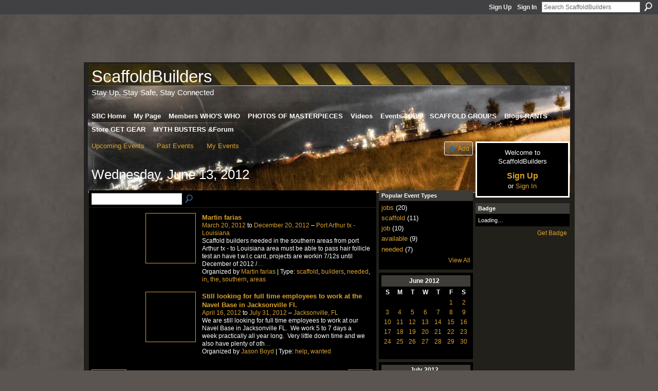

--- FILE ---
content_type: text/html; charset=UTF-8
request_url: http://scaffoldbuilders.ning.com/events/event/listByDate?date=2012-06-13
body_size: 38358
content:
<!DOCTYPE html>
<html lang="en" xmlns:og="http://ogp.me/ns#">
    <head data-layout-view="default">
<script>
    window.dataLayer = window.dataLayer || [];
        </script>
<!-- Google Tag Manager -->
<script>(function(w,d,s,l,i){w[l]=w[l]||[];w[l].push({'gtm.start':
new Date().getTime(),event:'gtm.js'});var f=d.getElementsByTagName(s)[0],
j=d.createElement(s),dl=l!='dataLayer'?'&l='+l:'';j.async=true;j.src=
'https://www.googletagmanager.com/gtm.js?id='+i+dl;f.parentNode.insertBefore(j,f);
})(window,document,'script','dataLayer','GTM-T5W4WQ');</script>
<!-- End Google Tag Manager -->
            <meta http-equiv="Content-Type" content="text/html; charset=utf-8" />
    <title>Events - ScaffoldBuilders</title>
    <link rel="icon" href="http://scaffoldbuilders.ning.com/favicon.ico" type="image/x-icon" />
    <link rel="SHORTCUT ICON" href="http://scaffoldbuilders.ning.com/favicon.ico" type="image/x-icon" />
    <meta name="description" content="All Events on Wednesday, June 13, 2012 | For commercial, industrial and residential scaffold builders and or shoring erectors." />
    <meta name="keywords" content="" />
<meta name="title" content="Events" />
<meta property="og:type" content="website" />
<meta property="og:url" content="http://scaffoldbuilders.ning.com/events/event/listByDate?date=2012-06-13" />
<meta property="og:title" content="Events" />
<meta property="og:image" content="https://storage.ning.com/topology/rest/1.0/file/get/2745982398?profile=UPSCALE_150x150">
<meta name="twitter:card" content="summary" />
<meta name="twitter:title" content="Events" />
<meta name="twitter:description" content="All Events on Wednesday, June 13, 2012 | For commercial, industrial and residential scaffold builders and or shoring erectors." />
<meta name="twitter:image" content="https://storage.ning.com/topology/rest/1.0/file/get/2745982398?profile=UPSCALE_150x150" />
<link rel="image_src" href="https://storage.ning.com/topology/rest/1.0/file/get/2745982398?profile=UPSCALE_150x150" />
<script type="text/javascript">
    djConfig = { baseScriptUri: 'http://scaffoldbuilders.ning.com/xn/static-6.11.8.1/js/dojo-0.3.1-ning/', isDebug: false }
ning = {"CurrentApp":{"premium":true,"iconUrl":"https:\/\/storage.ning.com\/topology\/rest\/1.0\/file\/get\/2745982398?profile=UPSCALE_150x150","url":"httpScaffoldBuilders.ning.com","domains":[],"online":true,"privateSource":true,"id":"ScaffoldBuilders","appId":4083119,"description":"For commercial, industrial and residential scaffold builders and or shoring erectors.","name":"ScaffoldBuilders","owner":"04q8by88k8w0o","createdDate":"2009-09-20T16:56:50.000Z","runOwnAds":false},"CurrentProfile":null,"maxFileUploadSize":5};
        (function(){
            if (!window.ning) { return; }

            var age, gender, rand, obfuscated, combined;

            obfuscated = document.cookie.match(/xgdi=([^;]+)/);
            if (obfuscated) {
                var offset = 100000;
                obfuscated = parseInt(obfuscated[1]);
                rand = obfuscated / offset;
                combined = (obfuscated % offset) ^ rand;
                age = combined % 1000;
                gender = (combined / 1000) & 3;
                gender = (gender == 1 ? 'm' : gender == 2 ? 'f' : 0);
                ning.viewer = {"age":age,"gender":gender};
            }
        })();

        if (window.location.hash.indexOf('#!/') == 0) {
        window.location.replace(window.location.hash.substr(2));
    }
    window.xg = window.xg || {};
xg.captcha = {
    'shouldShow': false,
    'siteKey': '6Ldf3AoUAAAAALPgNx2gcXc8a_5XEcnNseR6WmsT'
};
xg.addOnRequire = function(f) { xg.addOnRequire.functions.push(f); };
xg.addOnRequire.functions = [];
xg.addOnFacebookLoad = function (f) { xg.addOnFacebookLoad.functions.push(f); };
xg.addOnFacebookLoad.functions = [];
xg._loader = {
    p: 0,
    loading: function(set) {  this.p++; },
    onLoad: function(set) {
                this.p--;
        if (this.p == 0 && typeof(xg._loader.onDone) == 'function') {
            xg._loader.onDone();
        }
    }
};
xg._loader.loading('xnloader');
if (window.bzplcm) {
    window.bzplcm._profileCount = 0;
    window.bzplcm._profileSend = function() { if (window.bzplcm._profileCount++ == 1) window.bzplcm.send(); };
}
xg._loader.onDone = function() {
            if(window.bzplcm)window.bzplcm.start('ni');
        xg.shared.util.parseWidgets();    var addOnRequireFunctions = xg.addOnRequire.functions;
    xg.addOnRequire = function(f) { f(); };
    try {
        if (addOnRequireFunctions) { dojo.lang.forEach(addOnRequireFunctions, function(onRequire) { onRequire.apply(); }); }
    } catch (e) {
        if(window.bzplcm)window.bzplcm.ts('nx').send();
        throw e;
    }
    if(window.bzplcm) { window.bzplcm.stop('ni'); window.bzplcm._profileSend(); }
};
window.xn = { track: { event: function() {}, pageView: function() {}, registerCompletedFlow: function() {}, registerError: function() {}, timer: function() { return { lapTime: function() {} }; } } };</script>

<style type="text/css" media="screen,projection">
#xg_navigation ul div.xg_subtab ul li a {
    color:#FFFFFF;
    background:#4646DA;
}
#xg_navigation ul div.xg_subtab ul li a:hover {
    color:#FFFFFF;
    background:#8686E7;
}
</style>

<style type="text/css" media="screen,projection">
@import url("http://static.ning.com/socialnetworkmain/widgets/index/css/common.min.css?xn_version=1229287718");
@import url("http://static.ning.com/socialnetworkmain/widgets/events/css/component.min.css?xn_version=2271088567");

</style>

<style type="text/css" media="screen,projection">
@import url("/generated-694691183f5921-46627750-css?xn_version=202512201152");

</style>

<style type="text/css" media="screen,projection">
@import url("/generated-69468fdd765e44-42975553-css?xn_version=202512201152");

</style>

<!--[if IE 6]>
    <link rel="stylesheet" type="text/css" href="http://static.ning.com/socialnetworkmain/widgets/index/css/common-ie6.min.css?xn_version=463104712" />
<![endif]-->
<!--[if IE 7]>
<link rel="stylesheet" type="text/css" href="http://static.ning.com/socialnetworkmain/widgets/index/css/common-ie7.css?xn_version=2712659298" />
<![endif]-->
<link rel="EditURI" type="application/rsd+xml" title="RSD" href="http://scaffoldbuilders.ning.com/profiles/blog/rsd" />
<script type="text/javascript">(function(a,b){if(/(android|bb\d+|meego).+mobile|avantgo|bada\/|blackberry|blazer|compal|elaine|fennec|hiptop|iemobile|ip(hone|od)|iris|kindle|lge |maemo|midp|mmp|netfront|opera m(ob|in)i|palm( os)?|phone|p(ixi|re)\/|plucker|pocket|psp|series(4|6)0|symbian|treo|up\.(browser|link)|vodafone|wap|windows (ce|phone)|xda|xiino/i.test(a)||/1207|6310|6590|3gso|4thp|50[1-6]i|770s|802s|a wa|abac|ac(er|oo|s\-)|ai(ko|rn)|al(av|ca|co)|amoi|an(ex|ny|yw)|aptu|ar(ch|go)|as(te|us)|attw|au(di|\-m|r |s )|avan|be(ck|ll|nq)|bi(lb|rd)|bl(ac|az)|br(e|v)w|bumb|bw\-(n|u)|c55\/|capi|ccwa|cdm\-|cell|chtm|cldc|cmd\-|co(mp|nd)|craw|da(it|ll|ng)|dbte|dc\-s|devi|dica|dmob|do(c|p)o|ds(12|\-d)|el(49|ai)|em(l2|ul)|er(ic|k0)|esl8|ez([4-7]0|os|wa|ze)|fetc|fly(\-|_)|g1 u|g560|gene|gf\-5|g\-mo|go(\.w|od)|gr(ad|un)|haie|hcit|hd\-(m|p|t)|hei\-|hi(pt|ta)|hp( i|ip)|hs\-c|ht(c(\-| |_|a|g|p|s|t)|tp)|hu(aw|tc)|i\-(20|go|ma)|i230|iac( |\-|\/)|ibro|idea|ig01|ikom|im1k|inno|ipaq|iris|ja(t|v)a|jbro|jemu|jigs|kddi|keji|kgt( |\/)|klon|kpt |kwc\-|kyo(c|k)|le(no|xi)|lg( g|\/(k|l|u)|50|54|\-[a-w])|libw|lynx|m1\-w|m3ga|m50\/|ma(te|ui|xo)|mc(01|21|ca)|m\-cr|me(rc|ri)|mi(o8|oa|ts)|mmef|mo(01|02|bi|de|do|t(\-| |o|v)|zz)|mt(50|p1|v )|mwbp|mywa|n10[0-2]|n20[2-3]|n30(0|2)|n50(0|2|5)|n7(0(0|1)|10)|ne((c|m)\-|on|tf|wf|wg|wt)|nok(6|i)|nzph|o2im|op(ti|wv)|oran|owg1|p800|pan(a|d|t)|pdxg|pg(13|\-([1-8]|c))|phil|pire|pl(ay|uc)|pn\-2|po(ck|rt|se)|prox|psio|pt\-g|qa\-a|qc(07|12|21|32|60|\-[2-7]|i\-)|qtek|r380|r600|raks|rim9|ro(ve|zo)|s55\/|sa(ge|ma|mm|ms|ny|va)|sc(01|h\-|oo|p\-)|sdk\/|se(c(\-|0|1)|47|mc|nd|ri)|sgh\-|shar|sie(\-|m)|sk\-0|sl(45|id)|sm(al|ar|b3|it|t5)|so(ft|ny)|sp(01|h\-|v\-|v )|sy(01|mb)|t2(18|50)|t6(00|10|18)|ta(gt|lk)|tcl\-|tdg\-|tel(i|m)|tim\-|t\-mo|to(pl|sh)|ts(70|m\-|m3|m5)|tx\-9|up(\.b|g1|si)|utst|v400|v750|veri|vi(rg|te)|vk(40|5[0-3]|\-v)|vm40|voda|vulc|vx(52|53|60|61|70|80|81|83|85|98)|w3c(\-| )|webc|whit|wi(g |nc|nw)|wmlb|wonu|x700|yas\-|your|zeto|zte\-/i.test(a.substr(0,4)))window.location.replace(b)})(navigator.userAgent||navigator.vendor||window.opera,'http://scaffoldbuilders.ning.com/m?id=4083119%3AMobilePage%3A29729');</script>
    </head>
    <body>
<!-- Google Tag Manager (noscript) -->
<noscript><iframe src="https://www.googletagmanager.com/ns.html?id=GTM-T5W4WQ"
height="0" width="0" style="display:none;visibility:hidden"></iframe></noscript>
<!-- End Google Tag Manager (noscript) -->
                <div id="xn_bar">
            <div id="xn_bar_menu">
                <div id="xn_bar_menu_branding" >
                                    </div>

                <div id="xn_bar_menu_more">
                    <form id="xn_bar_menu_search" method="GET" action="http://scaffoldbuilders.ning.com/main/search/search">
                        <fieldset>
                            <input type="text" name="q" id="xn_bar_menu_search_query" value="Search ScaffoldBuilders" _hint="Search ScaffoldBuilders" accesskey="4" class="text xj_search_hint" />
                            <a id="xn_bar_menu_search_submit" href="#" onclick="document.getElementById('xn_bar_menu_search').submit();return false">Search</a>
                        </fieldset>
                    </form>
                </div>

                            <ul id="xn_bar_menu_tabs">
                                            <li><a href="http://scaffoldbuilders.ning.com/main/authorization/signUp?target=http%3A%2F%2Fscaffoldbuilders.ning.com%2Fevents%2Fevent%2FlistByDate%3Fdate%3D2012-06-13">Sign Up</a></li>
                                                <li><a href="http://scaffoldbuilders.ning.com/main/authorization/signIn?target=http%3A%2F%2Fscaffoldbuilders.ning.com%2Fevents%2Fevent%2FlistByDate%3Fdate%3D2012-06-13">Sign In</a></li>
                                    </ul>
                        </div>
        </div>
        
        <div id="xg_ad_above_header" class="xg_ad xj_ad_above_header"><div class="xg_module module-plain  html_module module_text xg_reset" data-module_name="text"
        >
            <div class="xg_module_body xg_user_generated">
            <iframe src="http://rcm-na.amazon-adsystem.com/e/cm?t=scaffoldbucom-20&amp;o=1&amp;p=48&amp;l=ur1&amp;category=amazonhomepage&amp;f=ifr" border="0" marginwidth="0" style="border:none;" frameborder="0" height="90" scrolling="no" width="728"></iframe>
        </div>
        </div>
</div>
        <div id="xg" class="xg_theme xg_widget_events xg_widget_events_event xg_widget_events_event_listByDate" data-layout-pack="classic">
            <div id="xg_head">
                <div id="xg_masthead">
                    <p id="xg_sitename"><a id="application_name_header_link" href="/">ScaffoldBuilders</a></p>
                    <p id="xg_sitedesc" class="xj_site_desc">Stay Up, Stay Safe, Stay Connected</p>
                </div>
                <div id="xg_navigation">
                    <ul>
    <li dojoType="SubTabHover" id="xg_tab_main" class="xg_subtab"><a href="/"><span>SBC Home</span></a><div class="xg_subtab" style="display:none;position:absolute;"><ul class="xg_subtab" style="display:block;" ><li style="list-style:none !important;display:block;text-align:left;"><a href="/page/links-1" style="float:none;"><span>Links</span></a></li></ul></div></li><li id="xg_tab_profile" class="xg_subtab"><a href="/profiles"><span>My Page</span></a></li><li id="xg_tab_members" class="xg_subtab"><a href="/profiles/members/"><span>Members WHO&#039;S WHO</span></a></li><li id="xg_tab_photo" class="xg_subtab"><a href="/photo"><span>PHOTOS OF MASTERPIECES</span></a></li><li id="xg_tab_video" class="xg_subtab"><a href="/video"><span>Videos</span></a></li><li id="xg_tab_events" class="xg_subtab this"><a href="/events"><span>Events-JOBS</span></a></li><li id="xg_tab_groups" class="xg_subtab"><a href="/groups"><span>SCAFFOLD GROUPS</span></a></li><li id="xg_tab_blogs" class="xg_subtab"><a href="/profiles/blog/list"><span>Blogs-RANTS</span></a></li><li id="xg_tab_xn0" class="xg_subtab"><a href="http://shop.scaffoldbuilders.com/" target="_blank"><span>Store GET GEAR</span></a></li><li id="xg_tab_forum" class="xg_subtab"><a href="/forum" target="_blank"><span>MYTH BUSTERS &amp;Forum</span></a></li></ul>

                </div>
            </div>
            
            <div id="xg_body">
                
                <div class="xg_column xg_span-16 xj_classic_canvas">
                    <ul class="navigation easyclear">
	<li><a href="http://scaffoldbuilders.ning.com/events/event/listUpcoming">Upcoming Events</a></li>
	<li><a href="http://scaffoldbuilders.ning.com/events/event/listArchive">Past Events</a></li>
	<li><a href="http://scaffoldbuilders.ning.com/events/event/listUserEvents?">My Events</a></li>
			<li class="right xg_lightborder navbutton"><a href="http://scaffoldbuilders.ning.com/events/event/new?cancelTarget=http%3A%2F%2Fscaffoldbuilders.ning.com%2Fevents%2Fevent%2FlistByDate%3Fdate%3D2012-06-13" class="xg_sprite xg_sprite-add">Add</a></li>
	</ul>
<div class="xg_headline">
<div class="tb"><h1>Wednesday, June 13, 2012</h1>
    </div>
</div>
<div class="xg_column xg_span-12">
    <div class="xg_module module_searchbar">
    <div class="xg_module_body">
        <form action="http://scaffoldbuilders.ning.com/events/event/search">
            <p class="left">
                                <input name="q" type="text" class="textfield" value=""  />
                                <a class="xg_icon xg_icon-search" title="Search Events" onclick="x$(this).parents('form').submit();" href="#">Search Events</a>
                            </p>
                    </form>
            </div>
</div>
        <div class="xg_module">
	<div class="xg_module_body body_events_main">
<ul class="clist noDate"><li>
  <div class="ib>">
    <a href="http://scaffoldbuilders.ning.com/events/martin-farias">
        			<span class="image" style="background-image:url('http://storage.ning.com/topology/rest/1.0/file/get/1679645031?profile=original&size=96&crop=1%3A1&xj_event_default=1');"><!-- --></span>
            </a>
  </div>
    <div class="tb">        <h3><a href="http://scaffoldbuilders.ning.com/events/martin-farias">Martin farias</a></h3>
        <p>
        <span class="item_date"><a href="http://scaffoldbuilders.ning.com/events/event/listByDate?date=2012-03-20">March 20, 2012</a> to <a href="http://scaffoldbuilders.ning.com/events/event/listByDate?date=2012-12-20">December 20, 2012</a> – <a href="http://scaffoldbuilders.ning.com/events/event/listByLocation?location=Port+Arthur+tx+-+Louisiana">Port Arthur tx - Louisiana</a>			</span>
			                <span class="item_info">Scaffold builders needed in the southern areas from port Arthur tx - to Louisiana area must be able to pass hair follicle test an have t.w.I.c card, projects are workin 7/12s until December of 2012 /<a href="http://scaffoldbuilders.ning.com/events/martin-farias">…</a></span>                <span class="item_contributor">Organized by <a href="/profile/Martinfarias">Martin farias</a> | Type: <a href="http://scaffoldbuilders.ning.com/events/event/listByType?type=scaffold">scaffold</a>, <a href="http://scaffoldbuilders.ning.com/events/event/listByType?type=builders">builders</a>, <a href="http://scaffoldbuilders.ning.com/events/event/listByType?type=needed">needed</a>, <a href="http://scaffoldbuilders.ning.com/events/event/listByType?type=in">in</a>, <a href="http://scaffoldbuilders.ning.com/events/event/listByType?type=the">the</a>, <a href="http://scaffoldbuilders.ning.com/events/event/listByType?type=southern">southern</a>, <a href="http://scaffoldbuilders.ning.com/events/event/listByType?type=areas">areas</a></span>
                            </p>
    </div></li>
<li>
  <div class="ib>">
    <a href="http://scaffoldbuilders.ning.com/events/still-looking-for-full-time-employees-to-work-at-the-navel-base">
        			<span class="image" style="background-image:url('http://storage.ning.com/topology/rest/1.0/file/get/1679645031?profile=original&size=96&crop=1%3A1&xj_event_default=1');"><!-- --></span>
            </a>
  </div>
    <div class="tb">        <h3><a href="http://scaffoldbuilders.ning.com/events/still-looking-for-full-time-employees-to-work-at-the-navel-base">Still looking for full time employees to work at the Navel Base in Jacksonville Fl.</a></h3>
        <p>
        <span class="item_date"><a href="http://scaffoldbuilders.ning.com/events/event/listByDate?date=2012-04-16">April 16, 2012</a> to <a href="http://scaffoldbuilders.ning.com/events/event/listByDate?date=2012-07-31">July 31, 2012</a> – <a href="http://scaffoldbuilders.ning.com/events/event/listByLocation?location=Jacksonville%2C+FL">Jacksonville, FL</a>			</span>
			                <span class="item_info">We are still looking for full time employees to work at our Navel Base in Jacksonville FL.  We work 5 to 7 days a week practically all year long.  Very little down time and we also have plenty of oth<a href="http://scaffoldbuilders.ning.com/events/still-looking-for-full-time-employees-to-work-at-the-navel-base">…</a></span>                <span class="item_contributor">Organized by <a href="/profile/JasonBoyd">Jason Boyd</a> | Type: <a href="http://scaffoldbuilders.ning.com/events/event/listByType?type=help">help</a>, <a href="http://scaffoldbuilders.ning.com/events/event/listByType?type=wanted">wanted</a></span>
                            </p>
    </div></li>
</ul><ul class="pagination smallpagination">
	<li class="left"><a href="http://scaffoldbuilders.ning.com/events/event/listByDate?date=2012-06-12">&lt; Previous</a></li>
	<li class="right"><a href="http://scaffoldbuilders.ning.com/events/event/listByDate?date=2012-06-14">Next &gt;</a></li>
</ul>
    </div>
    </div>
</div>
<div class="xg_column xg_span-4 xg_last">
    <div class="xg_module eventmodule">
    <div class="xg_module_head">
        <h2>Popular Event Types</h2>
    </div>
    <div class="xg_module_body">
        <ul class="nobullets">
            <li><a href="http://scaffoldbuilders.ning.com/events/event/listByType?type=jobs">jobs</a> (20)</li><li><a href="http://scaffoldbuilders.ning.com/events/event/listByType?type=scaffold">scaffold</a> (11)</li><li><a href="http://scaffoldbuilders.ning.com/events/event/listByType?type=job">job</a> (10)</li><li><a href="http://scaffoldbuilders.ning.com/events/event/listByType?type=available">available</a> (9)</li><li><a href="http://scaffoldbuilders.ning.com/events/event/listByType?type=needed">needed</a> (7)</li>        </ul>
                    <p class="right"><small><a href="http://scaffoldbuilders.ning.com/events/event/listAllTypes">View All</a></small></p>
            </div>
</div><div class="calendarWrap">
  <div dojoType="Scroller"
      _buttonContainer="evt_cal_btn_container"
      _nextButton="evt_cal_next"
      _prevButton="evt_cal_last"
      _prevSeqId="2012-05"
      _nextSeqId="2012-08"
      _scrollBy="1"
      _threshold="2"
  	_url="http://scaffoldbuilders.ning.com/events/event/getCalendar?">
  <div class="xg_module nopad"> <div class="xg_module_body">		<div class="calendar">
			<div>
			  <span class="calendar_head xg_module_head">
			    <span class="month">June</span>&nbsp;<span class="year">2012</span>
			  </span>
				<table>
					<thead>
						<tr><th title="Sunday">S</th><th title="Monday">M</th><th title="Tuesday">T</th><th title="Wednesday">W</th><th title="Thursday">T</th><th title="Friday">F</th><th title="Saturday">S</th></tr>
					</thead>
					<tbody>
<tr><td></td><td></td><td></td><td></td><td></td><td class="past xg_lightfont"><a href="http://scaffoldbuilders.ning.com/events/event/listByDate?date=2012-06-1">1</a></td><td class="past xg_lightfont"><a href="http://scaffoldbuilders.ning.com/events/event/listByDate?date=2012-06-2">2</a></td></tr><tr><td class="past xg_lightfont"><a href="http://scaffoldbuilders.ning.com/events/event/listByDate?date=2012-06-3">3</a></td><td class="past xg_lightfont"><a href="http://scaffoldbuilders.ning.com/events/event/listByDate?date=2012-06-4">4</a></td><td class="past xg_lightfont"><a href="http://scaffoldbuilders.ning.com/events/event/listByDate?date=2012-06-5">5</a></td><td class="past xg_lightfont"><a href="http://scaffoldbuilders.ning.com/events/event/listByDate?date=2012-06-6">6</a></td><td class="past xg_lightfont"><a href="http://scaffoldbuilders.ning.com/events/event/listByDate?date=2012-06-7">7</a></td><td class="past xg_lightfont"><a href="http://scaffoldbuilders.ning.com/events/event/listByDate?date=2012-06-8">8</a></td><td class="past xg_lightfont"><a href="http://scaffoldbuilders.ning.com/events/event/listByDate?date=2012-06-9">9</a></td></tr><tr><td class="past xg_lightfont"><a href="http://scaffoldbuilders.ning.com/events/event/listByDate?date=2012-06-10">10</a></td><td class="past xg_lightfont"><a href="http://scaffoldbuilders.ning.com/events/event/listByDate?date=2012-06-11">11</a></td><td class="past xg_lightfont"><a href="http://scaffoldbuilders.ning.com/events/event/listByDate?date=2012-06-12">12</a></td><td class="past xg_lightfont"><a href="http://scaffoldbuilders.ning.com/events/event/listByDate?date=2012-06-13">13</a></td><td class="past xg_lightfont"><a href="http://scaffoldbuilders.ning.com/events/event/listByDate?date=2012-06-14">14</a></td><td class="past xg_lightfont"><a href="http://scaffoldbuilders.ning.com/events/event/listByDate?date=2012-06-15">15</a></td><td class="past xg_lightfont"><a href="http://scaffoldbuilders.ning.com/events/event/listByDate?date=2012-06-16">16</a></td></tr><tr><td class="past xg_lightfont"><a href="http://scaffoldbuilders.ning.com/events/event/listByDate?date=2012-06-17">17</a></td><td class="past xg_lightfont"><a href="http://scaffoldbuilders.ning.com/events/event/listByDate?date=2012-06-18">18</a></td><td class="past xg_lightfont"><a href="http://scaffoldbuilders.ning.com/events/event/listByDate?date=2012-06-19">19</a></td><td class="past xg_lightfont"><a href="http://scaffoldbuilders.ning.com/events/event/listByDate?date=2012-06-20">20</a></td><td class="past xg_lightfont"><a href="http://scaffoldbuilders.ning.com/events/event/listByDate?date=2012-06-21">21</a></td><td class="past xg_lightfont"><a href="http://scaffoldbuilders.ning.com/events/event/listByDate?date=2012-06-22">22</a></td><td class="past xg_lightfont"><a href="http://scaffoldbuilders.ning.com/events/event/listByDate?date=2012-06-23">23</a></td></tr><tr><td class="past xg_lightfont"><a href="http://scaffoldbuilders.ning.com/events/event/listByDate?date=2012-06-24">24</a></td><td class="past xg_lightfont"><a href="http://scaffoldbuilders.ning.com/events/event/listByDate?date=2012-06-25">25</a></td><td class="past xg_lightfont"><a href="http://scaffoldbuilders.ning.com/events/event/listByDate?date=2012-06-26">26</a></td><td class="past xg_lightfont"><a href="http://scaffoldbuilders.ning.com/events/event/listByDate?date=2012-06-27">27</a></td><td class="past xg_lightfont"><a href="http://scaffoldbuilders.ning.com/events/event/listByDate?date=2012-06-28">28</a></td><td class="past xg_lightfont"><a href="http://scaffoldbuilders.ning.com/events/event/listByDate?date=2012-06-29">29</a></td><td class="past xg_lightfont"><a href="http://scaffoldbuilders.ning.com/events/event/listByDate?date=2012-06-30">30</a></td></tr><tr><td>&nbsp;</td><td>&nbsp;</td><td>&nbsp;</td><td>&nbsp;</td><td>&nbsp;</td><td>&nbsp;</td><td>&nbsp;</td></tr>					</tbody>
				</table>
			</div>
		</div>
</div></div><div class="xg_module nopad"> <div class="xg_module_body">		<div class="calendar">
			<div>
			  <span class="calendar_head xg_module_head">
			    <span class="month">July</span>&nbsp;<span class="year">2012</span>
			  </span>
				<table>
					<thead>
						<tr><th title="Sunday">S</th><th title="Monday">M</th><th title="Tuesday">T</th><th title="Wednesday">W</th><th title="Thursday">T</th><th title="Friday">F</th><th title="Saturday">S</th></tr>
					</thead>
					<tbody>
<tr><td class="past xg_lightfont"><a href="http://scaffoldbuilders.ning.com/events/event/listByDate?date=2012-07-1">1</a></td><td class="past xg_lightfont"><a href="http://scaffoldbuilders.ning.com/events/event/listByDate?date=2012-07-2">2</a></td><td class="past xg_lightfont"><a href="http://scaffoldbuilders.ning.com/events/event/listByDate?date=2012-07-3">3</a></td><td class="past xg_lightfont"><a href="http://scaffoldbuilders.ning.com/events/event/listByDate?date=2012-07-4">4</a></td><td class="past xg_lightfont"><a href="http://scaffoldbuilders.ning.com/events/event/listByDate?date=2012-07-5">5</a></td><td class="past xg_lightfont"><a href="http://scaffoldbuilders.ning.com/events/event/listByDate?date=2012-07-6">6</a></td><td class="past xg_lightfont"><a href="http://scaffoldbuilders.ning.com/events/event/listByDate?date=2012-07-7">7</a></td></tr><tr><td class="past xg_lightfont"><a href="http://scaffoldbuilders.ning.com/events/event/listByDate?date=2012-07-8">8</a></td><td class="past xg_lightfont"><a href="http://scaffoldbuilders.ning.com/events/event/listByDate?date=2012-07-9">9</a></td><td class="past xg_lightfont"><a href="http://scaffoldbuilders.ning.com/events/event/listByDate?date=2012-07-10">10</a></td><td class="past xg_lightfont"><a href="http://scaffoldbuilders.ning.com/events/event/listByDate?date=2012-07-11">11</a></td><td class="past xg_lightfont"><a href="http://scaffoldbuilders.ning.com/events/event/listByDate?date=2012-07-12">12</a></td><td class="past xg_lightfont"><a href="http://scaffoldbuilders.ning.com/events/event/listByDate?date=2012-07-13">13</a></td><td class="past xg_lightfont"><a href="http://scaffoldbuilders.ning.com/events/event/listByDate?date=2012-07-14">14</a></td></tr><tr><td class="past xg_lightfont"><a href="http://scaffoldbuilders.ning.com/events/event/listByDate?date=2012-07-15">15</a></td><td class="past xg_lightfont"><a href="http://scaffoldbuilders.ning.com/events/event/listByDate?date=2012-07-16">16</a></td><td class="past xg_lightfont"><a href="http://scaffoldbuilders.ning.com/events/event/listByDate?date=2012-07-17">17</a></td><td class="past xg_lightfont"><a href="http://scaffoldbuilders.ning.com/events/event/listByDate?date=2012-07-18">18</a></td><td class="past xg_lightfont"><a href="http://scaffoldbuilders.ning.com/events/event/listByDate?date=2012-07-19">19</a></td><td class="past xg_lightfont"><a href="http://scaffoldbuilders.ning.com/events/event/listByDate?date=2012-07-20">20</a></td><td class="past xg_lightfont"><a href="http://scaffoldbuilders.ning.com/events/event/listByDate?date=2012-07-21">21</a></td></tr><tr><td class="past xg_lightfont"><a href="http://scaffoldbuilders.ning.com/events/event/listByDate?date=2012-07-22">22</a></td><td class="past xg_lightfont"><a href="http://scaffoldbuilders.ning.com/events/event/listByDate?date=2012-07-23">23</a></td><td class="past xg_lightfont"><a href="http://scaffoldbuilders.ning.com/events/event/listByDate?date=2012-07-24">24</a></td><td class="past xg_lightfont"><a href="http://scaffoldbuilders.ning.com/events/event/listByDate?date=2012-07-25">25</a></td><td class="past xg_lightfont"><a href="http://scaffoldbuilders.ning.com/events/event/listByDate?date=2012-07-26">26</a></td><td class="past xg_lightfont"><a href="http://scaffoldbuilders.ning.com/events/event/listByDate?date=2012-07-27">27</a></td><td class="past xg_lightfont"><a href="http://scaffoldbuilders.ning.com/events/event/listByDate?date=2012-07-28">28</a></td></tr><tr><td class="past xg_lightfont"><a href="http://scaffoldbuilders.ning.com/events/event/listByDate?date=2012-07-29">29</a></td><td class="past xg_lightfont"><a href="http://scaffoldbuilders.ning.com/events/event/listByDate?date=2012-07-30">30</a></td><td class="past xg_lightfont"><a href="http://scaffoldbuilders.ning.com/events/event/listByDate?date=2012-07-31">31</a></td><td></td><td></td><td></td><td></td></tr><tr><td>&nbsp;</td><td>&nbsp;</td><td>&nbsp;</td><td>&nbsp;</td><td>&nbsp;</td><td>&nbsp;</td><td>&nbsp;</td></tr>					</tbody>
				</table>
			</div>
		</div>
</div></div>  </div>
  <div id="evt_cal_btn_container" class="xg_module_foot" style="display:none">
      <p class="left"><a id="evt_cal_last" href="#" style="display:none">Last Month</a></p>
      <p class="right"><a id="evt_cal_next" href="#" style="display:none">Next Month</a></p>
  </div>
</div></div>

                </div>
                <div class="xg_column xg_span-4 xg_last xj_classic_sidebar">
                        <div class="xg_module" id="xg_module_account">
        <div class="xg_module_body xg_signup xg_lightborder">
            <p>Welcome to<br />ScaffoldBuilders</p>
                        <p class="last-child"><big><strong><a href="http://scaffoldbuilders.ning.com/main/authorization/signUp?target=http%3A%2F%2Fscaffoldbuilders.ning.com%2Fevents%2Fevent%2FlistByDate%3Fdate%3D2012-06-13">Sign Up</a></strong></big><br/>or <a href="http://scaffoldbuilders.ning.com/main/authorization/signIn?target=http%3A%2F%2Fscaffoldbuilders.ning.com%2Fevents%2Fevent%2FlistByDate%3Fdate%3D2012-06-13" style="white-space:nowrap">Sign In</a></p>
                    </div>
    </div>
	<div class="xg_module module_badge">
		<div class="xg_module_head">
	    <h2>Badge</h2>
	    </div>
	    <div class="xg_module_body xj_badge_body xj_embed_container" data-module_name="badge" _embedCode="&lt;object classid=&quot;clsid:D27CDB6E-AE6D-11cf-96B8-444553540000&quot; codebase=&quot;http://fpdownload.macromedia.com/get/flashplayer/current/swflash.cab&quot;
    id=&quot;badgeSwf&quot; width=&quot;100%&quot; height=&quot;174&quot; &gt;
    &lt;param name=&quot;movie&quot; value=&quot;http://static.ning.com/socialnetworkmain/widgets/index/swf/badge.swf?xn_version=124632088&quot; /&gt;
    &lt;param name=&quot;quality&quot; value=&quot;high&quot; /&gt;
    &lt;param name=&quot;bgcolor&quot; value=&quot;#DFE7EA&quot; /&gt;
    &lt;param name=&quot;flashvars&quot; value=&quot;hideVisit=1&amp;amp;config=http%3A%2F%2Fscaffoldbuilders.ning.com%2Fmain%2Fbadge%2FshowPlayerConfig%3Fsize%3Dmedium%26v%3D8&amp;amp;backgroundColor=0xDFE7EA&amp;amp;textColor=0x2E5F87&quot; /&gt;
    &lt;param name=&quot;wmode&quot; value=&quot;opaque&quot;/&gt;
    &lt;param name=&quot;allowScriptAccess&quot; value=&quot;always&quot; /&gt;
&lt;embed
    class=&quot;xj_badge_embed&quot;
    src=&quot;http://static.ning.com/socialnetworkmain/widgets/index/swf/badge.swf?xn_version=124632088&quot;
    quality=high
    bgColor=&quot;#DFE7EA&quot;
    width=&quot;100%&quot;
    height=&quot;174&quot;
    name=&quot;badgeSwf&quot;
    type=&quot;application/x-shockwave-flash&quot;
    pluginspage=&quot;http://www.macromedia.com/go/getflashplayer&quot;
    wmode=&quot;opaque&quot;
    FlashVars=&quot;hideVisit=1&amp;amp;config=http%3A%2F%2Fscaffoldbuilders.ning.com%2Fmain%2Fbadge%2FshowPlayerConfig%3Fsize%3Dmedium%26v%3D8&amp;amp;backgroundColor=0xDFE7EA&amp;amp;textColor=0x2E5F87&quot;
    scale=&quot;noscale&quot;
    allowScriptAccess=&quot;always&quot;&gt;
&lt;/embed&gt;
&lt;/object&gt;">
    Loading…</div>
	    <div class="xg_module_foot">
	        <p class="right"><a href="http://scaffoldbuilders.ning.com/main/embeddable/list">Get Badge</a></p>
	    </div>
	</div>

                </div>
            </div>
            <div id="xg_foot">
                <p class="left">
    © 2026             &nbsp; Created by <a href="/profile/JustinTWIttwer">Justin T. Wittwer</a>.            &nbsp;
    Powered by<a class="poweredBy-logo" href="https://www.ning.com/" title="" alt="" rel="dofollow">
    <img class="poweredbylogo" width="87" height="15" src="http://static.ning.com/socialnetworkmain/widgets/index/gfx/Ning_MM_footer_wht@2x.png?xn_version=2105418020"
         title="Ning Website Builder" alt="Website builder | Create website | Ning.com">
</a>    </p>
    <p class="right xg_lightfont">
                    <a href="http://scaffoldbuilders.ning.com/main/embeddable/list">Badges</a> &nbsp;|&nbsp;
                        <a href="http://scaffoldbuilders.ning.com/main/authorization/signUp?target=http%3A%2F%2Fscaffoldbuilders.ning.com%2Fmain%2Findex%2Freport" dojoType="PromptToJoinLink" _joinPromptText="Please sign up or sign in to complete this step." _hasSignUp="true" _signInUrl="http://scaffoldbuilders.ning.com/main/authorization/signIn?target=http%3A%2F%2Fscaffoldbuilders.ning.com%2Fmain%2Findex%2Freport">Report an Issue</a> &nbsp;|&nbsp;
                        <a href="http://scaffoldbuilders.ning.com/main/authorization/termsOfService?previousUrl=http%3A%2F%2Fscaffoldbuilders.ning.com%2Fevents%2Fevent%2FlistByDate%3Fdate%3D2012-06-13">Terms of Service</a>
            </p>

            </div>
        </div>
        
        <div id="xj_baz17246" class="xg_theme"></div>
<div id="xg_overlay" style="display:none;">
<!--[if lte IE 6.5]><iframe></iframe><![endif]-->
</div>
<!--googleoff: all--><noscript>
	<style type="text/css" media="screen">
        #xg { position:relative;top:120px; }
        #xn_bar { top:120px; }
	</style>
	<div class="errordesc noscript">
		<div>
            <h3><strong>Hello, you need to enable JavaScript to use ScaffoldBuilders.</strong></h3>
            <p>Please check your browser settings or contact your system administrator.</p>
			<img src="/xn_resources/widgets/index/gfx/jstrk_off.gif" alt="" height="1" width="1" />
		</div>
	</div>
</noscript><!--googleon: all-->
<script type="text/javascript" src="http://static.ning.com/socialnetworkmain/widgets/lib/core.min.js?xn_version=1651386455"></script>        <script>
            var sources = ["http:\/\/static.ning.com\/socialnetworkmain\/widgets\/lib\/js\/jquery\/jquery.ui.widget.js?xn_version=202512201152","http:\/\/static.ning.com\/socialnetworkmain\/widgets\/lib\/js\/jquery\/jquery.iframe-transport.js?xn_version=202512201152","http:\/\/static.ning.com\/socialnetworkmain\/widgets\/lib\/js\/jquery\/jquery.fileupload.js?xn_version=202512201152","https:\/\/storage.ning.com\/topology\/rest\/1.0\/file\/get\/12882209458?profile=original&r=1724773083","https:\/\/storage.ning.com\/topology\/rest\/1.0\/file\/get\/11109031670?profile=original&r=1684137572"];
            var numSources = sources.length;
                        var heads = document.getElementsByTagName('head');
            var node = heads.length > 0 ? heads[0] : document.body;
            var onloadFunctionsObj = {};

            var createScriptTagFunc = function(source) {
                var script = document.createElement('script');
                
                script.type = 'text/javascript';
                                var currentOnLoad = function() {xg._loader.onLoad(source);};
                if (script.readyState) { //for IE (including IE9)
                    script.onreadystatechange = function() {
                        if (script.readyState == 'complete' || script.readyState == 'loaded') {
                            script.onreadystatechange = null;
                            currentOnLoad();
                        }
                    }
                } else {
                   script.onerror = script.onload = currentOnLoad;
                }

                script.src = source;
                node.appendChild(script);
            };

            for (var i = 0; i < numSources; i++) {
                                xg._loader.loading(sources[i]);
                createScriptTagFunc(sources[i]);
            }
        </script>
    <script type="text/javascript">
if (!ning._) {ning._ = {}}
ning._.compat = { encryptedToken: "<empty>" }
ning._.CurrentServerTime = "2026-01-21T13:38:18+00:00";
ning._.probableScreenName = "";
ning._.domains = {
    base: 'ning.com',
    ports: { http: '80', ssl: '443' }
};
ning.loader.version = '202512201152'; // DEP-251220_1:477f7ee 33
djConfig.parseWidgets = false;
</script>
    <script type="text/javascript">
        xg.token = '';
xg.canTweet = false;
xg.cdnHost = 'static.ning.com';
xg.version = '202512201152';
xg.useMultiCdn = true;
xg.staticRoot = 'socialnetworkmain';
xg.xnTrackHost = "coll.ning.com";
    xg.cdnDefaultPolicyHost = 'static';
    xg.cdnPolicy = [];
xg.global = xg.global || {};
xg.global.currentMozzle = 'events';
xg.global.userCanInvite = false;
xg.global.requestBase = '';
xg.global.locale = 'en_US';
xg.num_thousand_sep = ",";
xg.num_decimal_sep = ".";
(function() {
    dojo.addOnLoad(function() {
        if(window.bzplcm) { window.bzplcm.ts('hr'); window.bzplcm._profileSend(); }
            });
            ning.loader.require('xg.events.Scroller', function() { xg._loader.onLoad('xnloader'); });
    })();    </script>
<iframe src="https://rcm-na.amazon-adsystem.com/e/cm?t=scaffoldbucom-20&o=1&p=12&l=ur1&category=warehouse&banner=1NRAR2CEQRXXD8E0W682&f=ifr&lc=pf4" width="300" height="250" scrolling="no" border="0" marginwidth="0" style="border:none;" frameborder="0"></iframe><script>
    document.addEventListener("DOMContentLoaded", function () {
        if (!dataLayer) {
            return;
        }
        var handler = function (event) {
            var element = event.currentTarget;
            if (element.hasAttribute('data-track-disable')) {
                return;
            }
            var options = JSON.parse(element.getAttribute('data-track'));
            dataLayer.push({
                'event'         : 'trackEvent',
                'eventType'     : 'googleAnalyticsNetwork',
                'eventCategory' : options && options.category || '',
                'eventAction'   : options && options.action || '',
                'eventLabel'    : options && options.label || '',
                'eventValue'    : options && options.value || ''
            });
            if (options && options.ga4) {
                dataLayer.push(options.ga4);
            }
        };
        var elements = document.querySelectorAll('[data-track]');
        for (var i = 0; i < elements.length; i++) {
            elements[i].addEventListener('click', handler);
        }
    });
</script>


    </body>
</html>
